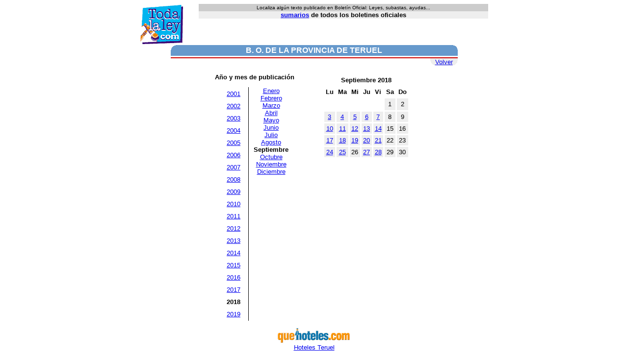

--- FILE ---
content_type: text/html
request_url: https://www.todalaley.com/sumarios-boletin-oficial-de-la-provincia-de-teruel-sp37f-septiembre-2018.htm
body_size: 1530
content:
<HTML><HEAD><TITLE>Bolet&iacute;n oficial de la provincia de Teruel</TITLE></HEAD><BODY bgcolor=FFFFFF><script language=javascript src="cabecera2.js"></script>
<SCRIPT language=JavaScript>
<!--
imprimecabecera();
// -->
</script><table cellpadding=0 cellspacing=0 border=0 width=585>
<tr><td valign=top width=585><table width=585 border=0 cellspacing=0 cellpadding=0 align=center><tr bgcolor=6699cc><td valign=top width=10 height=22><img src="l1.gif" width=10 height=10></td>
<td height=22 width=565 align=center><font face=Arial,Helvetica color=FFFFFF><nobr><b>B. O. DE LA PROVINCIA DE TERUEL</b></nobr></font></td><td width=10 align=right valign=top height=22 nowrap><img src="l2.gif" width=10 height=10></td></tr><tr><td height=3 colspan=3></td></tr><tr><TD colspan=3 bgColor=cc0000 height=2><IMG src="pix.gif" height=1 width=1></td></tr><tr><td colspan=3 align=right><table border=0 cellspacing=0 cellpadding=0 align=right bgcolor=eeeeee><tr><td height=15 valign=bottom><img src="bi.gif" width=10 height=10></td><td height=15><font face=Arial,Helvetica size=-1><a href="sumcompprov.php.html">Volver</a></font></td><td height=15 valign=bottom align=right><img src="bd.gif" width=10 height=10></td></tr></table></td></tr><tr><td height=3></td></tr></table>
<font face=Arial,Helvetica size=-1><p><table  cellspacing=0 cellpadding=0 align=center><tr><td align=center valign=top><font face=Arial,Helvetica size=-1><b>A&ntilde;o y mes de publicaci&oacute;n</b><p>
<table border=0 cellspacing=0 cellpadding=0 align=center>
<tr>
<td width=10><img src="pix.gif" width=1 height=1></td><td valign=top><table border=0 cellpadding=4><tr><td align=center><font face=Arial,Helvetica size=-1><a href="sumarios-boletin-oficial-de-la-provincia-de-teruel-sp37f-septiembre-2001.htm">2001</a></td></tr><tr><td align=center><font face=Arial,Helvetica size=-1><a href="sumarios-boletin-oficial-de-la-provincia-de-teruel-sp37f-septiembre-2002.htm">2002</a></td></tr><tr><td align=center><font face=Arial,Helvetica size=-1><a href="sumarios-boletin-oficial-de-la-provincia-de-teruel-sp37f-septiembre-2003.htm">2003</a></td></tr><tr><td align=center><font face=Arial,Helvetica size=-1><a href="sumarios-boletin-oficial-de-la-provincia-de-teruel-sp37f-septiembre-2004.htm">2004</a></td></tr><tr><td align=center><font face=Arial,Helvetica size=-1><a href="sumarios-boletin-oficial-de-la-provincia-de-teruel-sp37f-septiembre-2005.htm">2005</a></td></tr><tr><td align=center><font face=Arial,Helvetica size=-1><a href="sumarios-boletin-oficial-de-la-provincia-de-teruel-sp37f-septiembre-2006.htm">2006</a></td></tr><tr><td align=center><font face=Arial,Helvetica size=-1><a href="sumarios-boletin-oficial-de-la-provincia-de-teruel-sp37f-septiembre-2007.htm">2007</a></td></tr><tr><td align=center><font face=Arial,Helvetica size=-1><a href="sumarios-boletin-oficial-de-la-provincia-de-teruel-sp37f-septiembre-2008.htm">2008</a></td></tr><tr><td align=center><font face=Arial,Helvetica size=-1><a href="sumarios-boletin-oficial-de-la-provincia-de-teruel-sp37f-septiembre-2009.htm">2009</a></td></tr><tr><td align=center><font face=Arial,Helvetica size=-1><a href="sumarios-boletin-oficial-de-la-provincia-de-teruel-sp37f-septiembre-2010.htm">2010</a></td></tr><tr><td align=center><font face=Arial,Helvetica size=-1><a href="sumarios-boletin-oficial-de-la-provincia-de-teruel-sp37f-septiembre-2011.htm">2011</a></td></tr><tr><td align=center><font face=Arial,Helvetica size=-1><a href="sumarios-boletin-oficial-de-la-provincia-de-teruel-sp37f-septiembre-2012.htm">2012</a></td></tr><tr><td align=center><font face=Arial,Helvetica size=-1><a href="sumarios-boletin-oficial-de-la-provincia-de-teruel-sp37f-septiembre-2013.htm">2013</a></td></tr><tr><td align=center><font face=Arial,Helvetica size=-1><a href="sumarios-boletin-oficial-de-la-provincia-de-teruel-sp37f-septiembre-2014.htm">2014</a></td></tr><tr><td align=center><font face=Arial,Helvetica size=-1><a href="sumarios-boletin-oficial-de-la-provincia-de-teruel-sp37f-septiembre-2015.htm">2015</a></td></tr><tr><td align=center><font face=Arial,Helvetica size=-1><a href="sumarios-boletin-oficial-de-la-provincia-de-teruel-sp37f-septiembre-2016.htm">2016</a></td></tr><tr><td align=center><font face=Arial,Helvetica size=-1><a href="sumarios-boletin-oficial-de-la-provincia-de-teruel-sp37f-septiembre-2017.htm">2017</a></td></tr><tr><td align=center><font face=Arial,Helvetica size=-1><b>2018</b></td></tr><tr><td align=center><font face=Arial,Helvetica size=-1><a href="sumarios-boletin-oficial-de-la-provincia-de-teruel-sp37f-septiembre-2019.htm">2019</a></td></tr></table></TD><td width=10><img src="pix.gif" width=1 height=1></td><td width=1 bgcolor=black><img src="pix.gif" width=1 height=1></td><td width=10><img src="pix.gif" width=1 height=1></td><td valign=top align=center width=67><font face=Arial,Helvetica size=-1><a href="sumarios-boletin-oficial-de-la-provincia-de-teruel-sp37f-enero-2018.htm">Enero</a><br><a href="sumarios-boletin-oficial-de-la-provincia-de-teruel-sp37f-febrero-2018.htm">Febrero</a><br><a href="sumarios-boletin-oficial-de-la-provincia-de-teruel-sp37f-marzo-2018.htm">Marzo</a><br><a href="sumarios-boletin-oficial-de-la-provincia-de-teruel-sp37f-abril-2018.htm">Abril</a><br><a href="sumarios-boletin-oficial-de-la-provincia-de-teruel-sp37f-mayo-2018.htm">Mayo</a><br><a href="sumarios-boletin-oficial-de-la-provincia-de-teruel-sp37f-junio-2018.htm">Junio</a><br><a href="sumarios-boletin-oficial-de-la-provincia-de-teruel-sp37f-julio-2018.htm">Julio</a><br><a href="sumarios-boletin-oficial-de-la-provincia-de-teruel-sp37f-agosto-2018.htm">Agosto</a><br><b>Septiembre</b><br><a href="sumarios-boletin-oficial-de-la-provincia-de-teruel-sp37f-octubre-2018.htm">Octubre</a><br><a href="sumarios-boletin-oficial-de-la-provincia-de-teruel-sp37f-noviembre-2018.htm">Noviembre</a><br><a href="sumarios-boletin-oficial-de-la-provincia-de-teruel-sp37f-diciembre-2018.htm">Diciembre</a><br></td><td width=4><img src="pix.gif" width=1 height=1></td></tr></table></td><td width=50><img src="pix.gif" width=1 height=1></td><td width=192 align=center valign=top><font face=Arial,Helvetica size=2><table cellpadding=3 cellspacing=3><tr><td colspan=7 align=center><font face=Arial,Helvetica size=2><b>Septiembre 2018</b></td></tr><tr><td align=center><font face=Arial,Helvetica size=2><b>Lu</b></font></td><td align=center><font face=Arial,Helvetica size=2><b>Ma</b></font></td><td align=center><font face=Arial,Helvetica size=2><b>Mi</b></font></td><td align=center><font face=Arial,Helvetica size=2><b>Ju</b></font></td><td align=center><font face=Arial,Helvetica size=2><b>Vi</b></font></td><td align=center><font face=Arial,Helvetica size=2><b>Sa</b></font></td><td align=center><font face=Arial,Helvetica size=2><b>Do</b></font></td></tr><tr><td>&nbsp;</td><td>&nbsp;</td><td>&nbsp;</td><td>&nbsp;</td><td>&nbsp;</td><td align=center bgcolor=eeeeee><font face=Arial,Helvetica size=2>1</td><td align=center bgcolor=eeeeee><font face=Arial,Helvetica size=2>2</td></tr><tr><td align=center bgcolor=eeeeee><font face=Arial,Helvetica size=2><a href="Teruel-03-09-2018.php.html">3</a></td><td align=center bgcolor=eeeeee><font face=Arial,Helvetica size=2><a href="Teruel-04-09-2018.php.html">4</a></td><td align=center bgcolor=eeeeee><font face=Arial,Helvetica size=2><a href="Teruel-05-09-2018.php.html">5</a></td><td align=center bgcolor=eeeeee><font face=Arial,Helvetica size=2><a href="Teruel-06-09-2018.php.html">6</a></td><td align=center bgcolor=eeeeee><font face=Arial,Helvetica size=2><a href="Teruel-07-09-2018.php.html">7</a></td><td align=center bgcolor=eeeeee><font face=Arial,Helvetica size=2>8</td><td align=center bgcolor=eeeeee><font face=Arial,Helvetica size=2>9</td></tr><tr><td align=center bgcolor=eeeeee><font face=Arial,Helvetica size=2><a href="Teruel-10-09-2018.php.html">10</a></td><td align=center bgcolor=eeeeee><font face=Arial,Helvetica size=2><a href="Teruel-11-09-2018.php.html">11</a></td><td align=center bgcolor=eeeeee><font face=Arial,Helvetica size=2><a href="Teruel-12-09-2018.php.html">12</a></td><td align=center bgcolor=eeeeee><font face=Arial,Helvetica size=2><a href="Teruel-13-09-2018.php.html">13</a></td><td align=center bgcolor=eeeeee><font face=Arial,Helvetica size=2><a href="Teruel-14-09-2018.php.html">14</a></td><td align=center bgcolor=eeeeee><font face=Arial,Helvetica size=2>15</td><td align=center bgcolor=eeeeee><font face=Arial,Helvetica size=2>16</td></tr><tr><td align=center bgcolor=eeeeee><font face=Arial,Helvetica size=2><a href="Teruel-17-09-2018.php.html">17</a></td><td align=center bgcolor=eeeeee><font face=Arial,Helvetica size=2><a href="Teruel-18-09-2018.php.html">18</a></td><td align=center bgcolor=eeeeee><font face=Arial,Helvetica size=2><a href="Teruel-19-09-2018.php.html">19</a></td><td align=center bgcolor=eeeeee><font face=Arial,Helvetica size=2><a href="Teruel-20-09-2018.php.html">20</a></td><td align=center bgcolor=eeeeee><font face=Arial,Helvetica size=2><a href="Teruel-21-09-2018.php.html">21</a></td><td align=center bgcolor=eeeeee><font face=Arial,Helvetica size=2>22</td><td align=center bgcolor=eeeeee><font face=Arial,Helvetica size=2>23</td></tr><tr><td align=center bgcolor=eeeeee><font face=Arial,Helvetica size=2><a href="Teruel-24-09-2018.php.html">24</a></td><td align=center bgcolor=eeeeee><font face=Arial,Helvetica size=2><a href="Teruel-25-09-2018.php.html">25</a></td><td align=center bgcolor=eeeeee><font face=Arial,Helvetica size=2>26</td><td align=center bgcolor=eeeeee><font face=Arial,Helvetica size=2><a href="Teruel-27-09-2018.php.html">27</a></td><td align=center bgcolor=eeeeee><font face=Arial,Helvetica size=2><a href="Teruel-28-09-2018.php.html">28</a></td><td align=center bgcolor=eeeeee><font face=Arial,Helvetica size=2>29</td><td align=center bgcolor=eeeeee><font face=Arial,Helvetica size=2>30</td></tr><tr><td>&nbsp;</td><td>&nbsp;</td><td>&nbsp;</td><td>&nbsp;</td><td>&nbsp;</td><td>&nbsp;</td><td>&nbsp;</td></tr></table></td></tr></table><p><center>
<a href=http://www.quehoteles.com/hoteles-en-teruel-4C15P172D771Z.htm><img src="quehoteles.gif" border=0><br>Hoteles Teruel</a></td></tr></TABLE></BODY></HTML>
